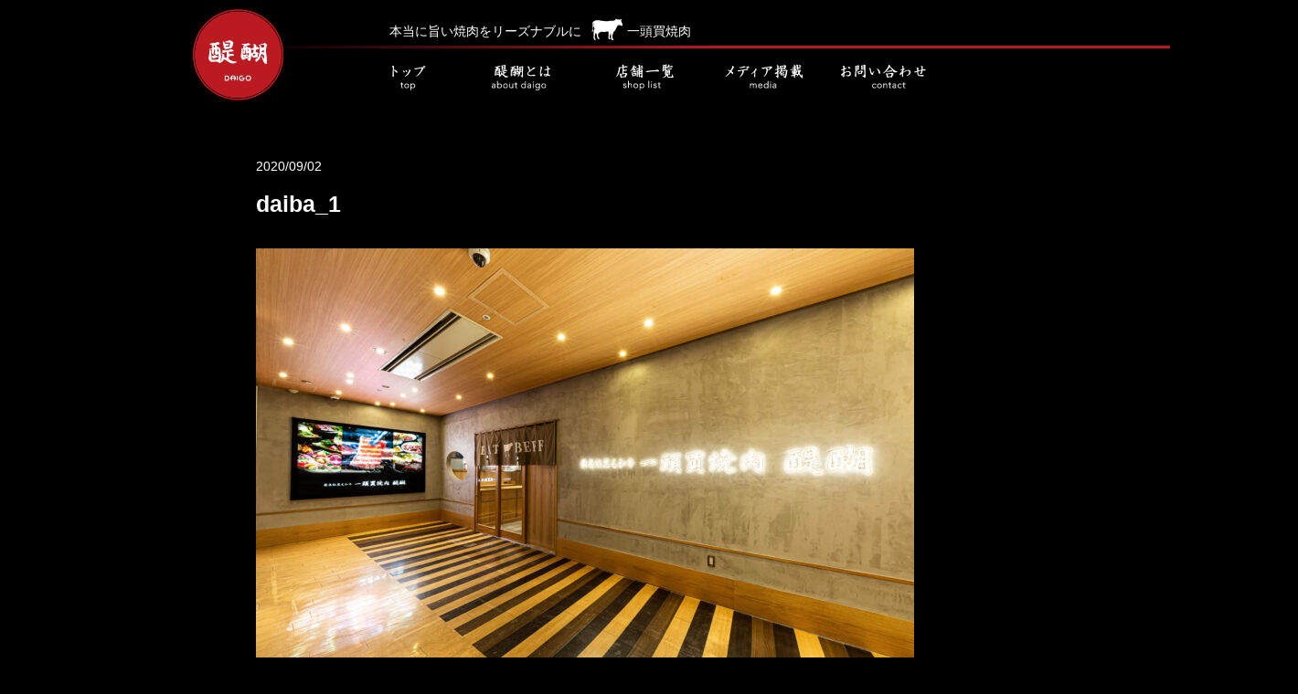

--- FILE ---
content_type: text/html; charset=UTF-8
request_url: https://yakiniku-daigo.com/daiba_1/
body_size: 1962
content:
<!DOCTYPE html>
<html lang="ja">

<head>
	<meta charset="UTF-8" />
	<meta name="viewport" content="width=device-width" />
	<title>daiba_1  |  黒毛和牛一頭買焼肉　醍醐（だいご）</title>
	<link rel="stylesheet" href="https://yakiniku-daigo.com/wp-content/themes/hpms-daigo/init.css" />
	<link rel="stylesheet" href="https://yakiniku-daigo.com/wp-content/themes/hpms-daigo/style.css" />
		<meta name='robots' content='max-image-preview:large' />
<link rel='stylesheet' id='wp-block-library-css'  href='https://yakiniku-daigo.com/wp-includes/css/dist/block-library/style.min.css?ver=6.0.11' type='text/css' media='all' />
<script type='text/javascript' src='https://yakiniku-daigo.com/wp-includes/js/jquery/jquery.min.js?ver=3.6.0' id='jquery-core-js'></script>
<script type='text/javascript' src='https://yakiniku-daigo.com/wp-includes/js/jquery/jquery-migrate.min.js?ver=3.3.2' id='jquery-migrate-js'></script>
		<style type="text/css" id="wp-custom-css">
			/*
ここに独自の CSS を追加することができます。

詳しくは上のヘルプアイコンをクリックしてください。
*/

/*宴会コース名と金額が重ならないように調整*/
section.shopinfo article.enkai ul.inner_enkai li div.enkai_title {
    padding: 10px 0 20px 0px;
    letter-spacing: .1rem;
}
		</style>
		</head>

<body class="attachment attachment-template-default single single-attachment postid-3380 attachmentid-3380 attachment-jpeg">

		<header>
		<div class="gheader wrapper">
			<div class="gheader-logo"><a href="https://yakiniku-daigo.com"><img src="https://yakiniku-daigo.com/wp-content/themes/hpms-daigo/images/logo_header.png" width="100" height="100" alt="黒毛和牛一頭買焼肉　醍醐（だいご）" /></a></div>
			<div class="gheader-right">
				<p class="gheader-shoulder">本当に旨い焼肉をリーズナブルに<span>一頭買焼肉</span></p>
				<div class="gheader-divider"></div>
				<ul class="gheader-menu">
					<li><a href="https://yakiniku-daigo.com">トップ</a></li>
					<li><a href="https://yakiniku-daigo.com/#about">醍醐とは</a></li>
					<li><a href="https://yakiniku-daigo.com/#shoplist">店舗一覧</a></li>
					<li><a href="https://yakiniku-daigo.com/category/media/">メディア掲載</a></li>
					<li><a href="https://daigo-international.com/contact/" target="_blank">お問い合せ</a></li>
				</ul>
			</div>
					</div>
	</header>

	<div id="contents">

		<!--<ul class="breadcrumb" itemscope="" itemtype="http://schema.org/BreadcrumbList"><li class="breadcrumb-item" itemprop="itemListElement" itemscope itemtype="http://schema.org/ListItem"><a href="https://yakiniku-daigo.com/" itemprop="item"><span itemprop="name">Home</span></a><meta content="1" itemprop="position" /></li><li class="breadcrumb-item">daiba_1</li></ul>-->	<article class="post-item">
		<div class="post-item__meta">
			<span class="post-item__meta-date">2020/09/02</span>
			<span class="post-item__meta-category"></span>
		</div>
		<h2 class="post-item__title">daiba_1</h2>
		<div class="post-item__content"><p class="attachment"><a href='https://yakiniku-daigo.com/wp-content/uploads/2020/09/daiba_1.jpg'><img width="720" height="480" src="https://yakiniku-daigo.com/wp-content/uploads/2020/09/daiba_1-720x480.jpg" class="attachment-medium size-medium" alt="" loading="lazy" srcset="https://yakiniku-daigo.com/wp-content/uploads/2020/09/daiba_1-720x480.jpg 720w, https://yakiniku-daigo.com/wp-content/uploads/2020/09/daiba_1-1440x960.jpg 1440w, https://yakiniku-daigo.com/wp-content/uploads/2020/09/daiba_1-600x400.jpg 600w" sizes="(max-width: 720px) 100vw, 720px" /></a></p>
</div>
	</article>
	</div><!-- /#contents -->

<footer>
	<div class="wrapper">

		
		<hr>

		<nav>
			<ul>
				<li><a href="https://yakiniku-daigo.com/">トップ</a></li>
				<li><a href="https://yakiniku-daigo.com/#about">醍醐とは</a></li>
				<li><a href="https://yakiniku-daigo.com/#shoplist">店舗一覧</a></li>
				<li><a href="https://yakiniku-daigo.com/category/news/">新着情報</a></li>
				<li><a href="https://yakiniku-daigo.com/category/media/">メディア掲載</a></li>
				<li><a href="https://daigo-international.com/company/" target="_new">会社概要</a></li>
				<li><a href="https://daigo-international.com/contact/" target="_blank">お問い合せ</a></li>
			</ul>
		</nav>

		<div class="footer-shop">
			<div class="footer-shop__box"><h5 class="footer-shop__title">黒毛和牛一頭買焼肉　醍醐</h5><ul class="footer-shop__list">					<li class="footer-shop__item">
						<a href="https://yakiniku-daigo.com/shop_info/ohji/">王子本店</a>
					</li>
										<li class="footer-shop__item">
						<a href="https://yakiniku-daigo.com/shop_info/odaiba/">お台場店</a>
					</li>
										<li class="footer-shop__item">
						<a href="https://yakiniku-daigo.com/shop_info/yurakucho/">有楽町店</a>
					</li>
										<li class="footer-shop__item">
						<a href="https://yakiniku-daigo.com/shop_info/yokohama/">横浜店</a>
					</li>
										<li class="footer-shop__item">
						<a href="https://yakiniku-daigo.com/shop_info/ohmori/">大森店</a>
					</li>
										<li class="footer-shop__item">
						<a href="https://yakiniku-daigo.com/shop_info/ginza/">銀座店</a>
					</li>
					</ul></div><div class="footer-shop__box"><h5 class="footer-shop__title">熟成黒毛和牛焼肉　醍醐</h5><ul class="footer-shop__list">					<li class="footer-shop__item">
						<a href="https://yakiniku-daigo.com/shop_info/kourakuen/">後楽園店</a>
					</li>
					</ul></div>			<div class="footer-shop__box">
				<h5 class="footer-shop__title">黒毛和牛一頭買焼肉　醍醐</h5>
				<ul class="footer-shop__list">
					<li class="footer-shop__item"><a href="https://yakiniku-daigo.com/shop_info/ohji/">王子本店</a></li>
					<li class="footer-shop__item"><a href="https://yakiniku-daigo.com/shop_info/odaiba/">お台場店</a></li>
					<li class="footer-shop__item"><a href="https://yakiniku-daigo.com/shop_info/ginza/">銀座店</a></li>
					<li class="footer-shop__item"><a href="https://yakiniku-daigo.com/shop_info/yurakucho/">有楽町店</a></li>
					<li class="footer-shop__item"><a href="https://yakiniku-daigo.com/shop_info/yokohama/">横浜店</a></li>
					<li class="footer-shop__item"><a href="https://yakiniku-daigo.com/shop_info/ohmori/">大森店</a></li>
				</ul>
			</div>
			<div class="footer-shop__box">
				<h5 class="footer-shop__title">熟成黒毛和牛と日本酒<br>一頭買焼肉割烹　醍醐</h5>
				<ul class="footer-shop__list">
					<li class="footer-shop__item"><a href="https://yakiniku-daigo.com/shop_info/yanaka/">谷中店</a></li>
				</ul>
			</div>
		</div>

		<small>&copy; 2026 DAIGO INTERNATIONAL</small>
	</div>
</footer>

	<script async src="https://www.googletagmanager.com/gtag/js?id=G-3986HKZJE2"></script>
	<script>
		window.dataLayer = window.dataLayer || [];
		function gtag(){dataLayer.push(arguments);}
		gtag('js', new Date());
		gtag('config', 'G-3986HKZJE2');
	</script>
	
</body>

</html>


--- FILE ---
content_type: text/css
request_url: https://yakiniku-daigo.com/wp-content/themes/hpms-daigo/style.css
body_size: 4023
content:
/*
Theme Name: AMA - 醍醐 [PC]
Author:
*/

:root {
	--font-serif: "Hiragino Mincho ProN", "YuMincho", "Yu Mincho", "MS PMincho", serif;
	--color-primary: #c30d23;
	--color-primary: #bb1a21;
	--color-accent: #c09b0f;
	--color-section-bg: #222;
	--color-text: #fff;
}

html { overflow: auto; font-family: "Helvetica Neue", Arial, "Hiragino Kaku Gothic ProN", "Hiragino Sans", Meiryo, sans-serif; font-size: 62.5%; scroll-behavior: smooth; }
body { overflow: hidden; font-size: 14px; color: #fff; background-color: #000; min-width: 980px; }

img { max-width: 100%; height: auto; }
a { color: inherit; text-decoration: none; }
a:hover { color: var(--color-primary); text-decoration: underline; }

/* WP画像のセンタリングCSS */
.aligncenter {
display: block;
margin-left: auto;
margin-right: auto;
}

/* layout */
.wrapper { width: 1000px; margin: auto; position: relative; }
.wrap { width: 830px; margin-left: auto; margin-right: auto; }

/* common */
.section-title { margin-bottom: 30px; padding: 10px 0 10px 30px; background: linear-gradient(to right, #B81820, #B81820 45%, #000); font-family: var(--font-serif); font-size:16px; color:#FFF; font-weight: bold; letter-spacing:.5rem; position: relative; line-height: 1; display: flex; justify-content: space-between; align-items: center; }
.home .section-title { margin-bottom: 20px; }
#top_shoplist .section-title { font-weight: normal; }
.section-title:before { content: ""; display: block; width: 1em; height: 1em; background: #000; border-radius: 50%; position: absolute; left: 8px; }
.section-title__link { letter-spacing: 4px; font-weight: normal; font-size: 15px; display: flex; }
.section-title__link:hover { color: inherit; text-decoration: none; }
.section-title__link:before { content: ""; background: url('data:image/svg+xml;charset=utf8,%3Csvg%20xmlns%3D%22http%3A%2F%2Fwww.w3.org%2F2000%2Fsvg%22%20width%3D%2220%22%20height%3D%2220%22%3E%3Cpath%20d%3D%22M1%202v1h18V2H1zm0%205v1h18V7H1zm0%205v1h18v-1H1zm0%205v1h18v-1H1z%22%20style%3D%22fill%3A%23fafafa%3Bfill-opacity%3A1%3Bstroke%3Anone%3Bstroke-width%3A0%22%2F%3E%3C%2Fsvg%3E') center center / 16px; display: block; width: 1em; height: 1em; margin-right: 8px; }

/* header */
.gheader-divider { height: 3px; background: linear-gradient(to right, #000, #000 10%, #B81820 50%, #B81820); width: 100vw; position: absolute; top: 40px; left: 0; }

.gheader { display: flex; flex-wrap: wrap; margin-top: 10px; line-height: 1.5; }
.gheader-logo { padding: 0 70px; z-index: 10; }
.gheader-right { flex: 1; display: flex; flex-direction: column; }
.gheader-shoulder { flex: 1; padding-left: 46px; margin-top: 10px; }
.gheader-shoulder span:before { content: url('images/ico_h1.png'); padding: 0 0.5rem 0 1rem; vertical-align: middle; }
.gheader-menu { flex: 1; overflow: hidden; }
.gheader-menu li { display: block; position: relative; width: 130px; height: 40px; margin: 0; padding: 0; float: left; }
.gheader-menu li a { display: block; width: 100%; height: 100%; overflow: hidden; text-indent: -20em; background-image: url('images/gnav.png'); }
.gheader-menu li:nth-child(1) a { background-position: -10px -42px; }
.gheader-menu li:nth-child(2) a { background-position: -148px -42px; }
.gheader-menu li:nth-child(3) a { background-position: -296px -42px; }
.gheader-menu li:nth-child(4) a { background-position: -460px -42px; }
.gheader-menu li:nth-child(5) a { background-position: -631px -42px; }
.gheader-menu li:nth-child(1) a:hover { background-position: -10px 0; }
.gheader-menu li:nth-child(2) a:hover { background-position: -148px 0; }
.gheader-menu li:nth-child(3) a:hover { background-position: -296px 0; }
.gheader-menu li:nth-child(4) a:hover { background-position: -460px 0; }
.gheader-menu li:nth-child(5) a:hover { background-position: -631px 0; }
.gheader-submenu { width: 100%; margin-top: 10px; padding-left: 160px; background: var(--color-accent); }
.gheader-submenu ul { display: flex; color: #000; width: 100%; gap: 45px; font-size: 16px; font-family: var(--font-serif); }
.gheader-submenu a:hover { color: #fff; text-decoration: none; }
.gheader-submenu__shop { min-width: 70px; }
.gheader-submenu__item { display: inline-flex; align-items: center; }
.gheader-submenu__item:before { content: "◆"; font-size: 0.6em; margin-right: 5px; color: var(--color-primary); }

.home .gheader-logo img { width: 190px; height: 190px; }
.home .gheader { margin-top: 0; }
.home .gheader-shoulder { margin: 85px 0 15px; font-size: 16px; letter-spacing: 0.2rem; font-weight: bold; }
.home .gheader-divider { top: 130px; }
.home .gheader-logo { margin-right: 60px; padding: 0; }

/* footer */
footer h2 { margin-top: 25px; text-align: center; }
footer h3 { margin: 20px 0 60px; text-align: center; }
footer small { display: block; margin: 25px 0; width: 100%; text-align: center; font-size: 12px; }
footer nav ul { color: #fff; padding-top: 13px; font-size: 0; text-align: center; width: 860px; margin: auto; }
footer nav ul li { font-size: 1.4rem; display: inline; }
footer nav ul li:before { content: "｜"; padding: 0 5px; }
footer nav ul li:first-child:before { content: ""; padding: 0; }
footer .footer_img { position: absolute; top: -78px; left: 728px; }
footer hr { border-top: 1px solid #fff; margin-top: 40px; }

.footer-shop { line-height: 1.8; margin: 40px; text-align: center; display: flex; justify-content: space-evenly; }
.footer-shop__box { width: 242px; }
.footer-shop__title { font-size: 16px; border-bottom: 1px solid #fff; padding-bottom: 10px; margin-bottom: 10px; }
.footer-shop__list { display: flex; flex-wrap: wrap; justify-content: center; }
.footer-shop__item { width: 33.333%; position: relative; }
.footer-shop__item:not(:nth-of-type(3n+1)):before { content: "|"; position: absolute; left: 0; }
footer div.link {text-align:center; margin-top:45px; padding-bottom:35px;}

/* home */
.home-hero { overflow: hidden; display: flex; justify-content: center; }

.home-section { padding: 100px 0; line-height: 1.8; }

.home-news__list { float:left; margin-left: 10px; width: 490px; border:1px solid #fff; padding: 0 20px; }
.home-news__list li { padding: 15px 0; line-height: 2rem; border-bottom:1px dashed #fff; }
.home-news__list li:last-child { border-bottom: none; }
.home-news__list .post-grid__item-meta { justify-content: start; margin: 0 0 5px; }
.home-news__list .post-grid__item-cat { margin-right: 10px; }

.home-kodawari__nav { padding-bottom: 0; }
.home-kodawari__nav-grid { display: flex; justify-content: center; gap: 60px; }

.prlx {
	position: relative;
	background-position: 50% 0;
	background-repeat: no-repeat;
	background-attachment: fixed;
	background-size: cover;
	height: 360px;
}

.home-kodawari { display: flex; justify-content: space-between; }
.home-kodawari__head:not(:first-child) { margin-top: 60px; }
.home-kodawari p { margin: 1em 0; }

.home-shop__list { display: grid; grid-template-columns: 1fr 1fr 1fr; gap: 20px; margin-bottom: 50px; }
.home-shop__list:last-of-type { margin-bottom: 0; }
.home-shop__link { color: #fff; text-decoration: none; }
.home-shop__link:hover { text-decoration: underline; }
.home-shop__image { width:280px; height:167px; object-fit: cover; display: block; background: #111; }
.home-shop__title { background: #333; line-height:33px; padding: 0 1em 0 3rem; font-weight:bold; letter-spacing:.2rem; font-size:16px; position: relative;}
.home-shop__title:before {
	position: absolute;
    content: '';
    left: 1rem;
	top: 0;
    display: block;
    height: 10px;
    border: 0.5rem solid #B81820;
    border-bottom-width: 0.5rem;
    border-bottom-color: transparent;
}

/* 焼肉マスターページバナー */
.top_master_bnr{width: 600px; height: 108px; display: block; background: url('images/top_master_bnr.png') no-repeat; margin:0 auto;}
.top_master_bnr:hover{background: url('images/top_master_bnr_hover.png') no-repeat; }
.grid {
width:220px;
height: 300px;
margin:5px;
padding:10px;
float:left;
background:#fff;
color:#000;
display:inline;
}
.grid img{width: 100%;}
.grid{font-weight: bold; text-align: center;}
.grid p.summary{margin-top: 10px;}
.grid .title{margin: 10px 0; display: block; }
.grid .title a{color:var(--color-primary); font-size: 18px;}
.grid a{color: #000; text-decoration: none;}
.grid .excerpt{text-align: left;}
.grid .img{
height: 165px;
}


.kodawari { width: 700px; line-height: 1.8; }
.kodawari-section { margin-top: 40px; padding: 3rem; background: var(--color-section-bg); }
.kodawari-title { font-size: 2.5rem; margin-bottom: 1.5rem; }
.kodawari-title span { color: var(--color-primary); }
.kodawari-subtitle { font-size: 2rem; margin: 2.5em 0 1.5em; font-family: var(--font-serif); padding-left: 2rem; border-left: 2px solid #f1f1f1; }
.kodawari-image { margin-bottom: 1.5em; }

/* shop */
.shop-section { padding-top: 60px; }

.shop-hero { margin-top: 150px; }
.shop-lead { font-size:16px; margin:30px 0; line-height: 1.8; text-align: center;}

.shop-menu { display: grid; grid-template-columns: 1fr 1fr 1fr 1fr; gap: 30px; }
.shop-menu img { aspect-ratio: 100 / 141; object-fit: cover; border: 1px solid #ccc; }

.shop-enkai { line-height: 1.8; }
.shop-enkai__head p { margin-bottom: 16px; }
.shop-enkai__head-title { font-size: 34px; font-weight: bold; font-family: var(--font-serif); line-height: 1.5; }
.shop-enkai__head-yoyaku a { width: 301px; height: 42px; background: url("images/bnr_yoyaku.png") no-repeat; display: block; background-position: -2px -48px; text-indent: -9999px; }
.shop-enkai__head-yoyaku a:hover { background-position: -2px -1px; }
.shop-enkai__item { display: flex; margin: 60px auto; }
.shop-enkai__item-image { width: 300px; margin-right: 30px; }
.shop-enkai__item-image img { width: 100%; height: 100%; object-fit: cover; }
.shop-enkai__item-info { flex: 1; }
.shop-enkai__subtitle { font-size: 0.9em; }
.shop-enkai__title { font-size: 20px; font-weight: bold; color: var(--color-accent); border-bottom: 1px solid var(--color-accent); padding-bottom: 5px; letter-spacing: 0.2rem; }
.shop-enkai__price { font-size: 18px; font-weight: bold; color: var(--color-accent); text-align: right; }
.shop-enkai__text { padding: 10px; }

.shop-faq { line-height: 1.8; padding: 0 20px; }
.shop-faq__title { margin-bottom: 20px; padding-bottom: 5px; letter-spacing: .3rem; font-size: 24px; font-weight: bold; color: var(--color-accent); border-bottom: 1px solid var(--color-accent); }
.shop-faq__q { font-weight: bold; }
.shop-faq__a + .shop-faq__q { margin-top: 1em; padding-top: calc(1em + 10px); border-top: 1px dashed var(--color-accent); }
.shop-faq__q, .shop-faq__a {
	position: relative;
	padding: 0.6em 1em 0.6em 3em;
	font-size: 15px;
}
.shop-faq__q:before, .shop-faq__a:before {
    content: "Q";
    display: block;
    font-family: Arial, sans-serif;
    font-weight: bold;
    background-color: var(--color-accent);
    color: #000;
    border: 1px solid var(--color-accent);
    position: absolute;
    left: 0;
    line-height: 1.2em;
    width: 1.2em;
    text-align: center;
    font-size: 1.5em;
}
.shop-faq__a:before {
	content: "A";
	color: var(--color-accent);
	background: #000;
}

.shop-gallery { display: grid; grid-template-columns: 1fr 1fr 1fr 1fr; gap: 15px; }
.shop-gallery img { aspect-ratio: 3 / 2; width: 100%; height: 100%; object-fit: cover; }
.shop-seat { text-align: center; margin-top: 60px; line-height: 1.8; }
.shop-seat img { display: block; margin: 0 auto 20px; }

.shop-info__table { line-height: 1.8; border-top: 1px solid #999; border-bottom: 1px solid #999; }
.shop-info__table tr { border-bottom: 1px dashed #999; }
.shop-info__table th { background-color: #222; vertical-align: middle; }
.shop-info__table td { padding: 15px 0 15px 25px; }
.shop-info__table iframe { width: 100%; height: 100%; aspect-ratio: 3 / 2; margin-top: 10px; }
.shop-info__tel { font-size: 24px; font-weight: bold; }

/* section.contact */
section.contact .form_title { background-color:#000; height:28px; padding:10px 0 0 15px; color:#fff; font-size:1.75rem; font-weight:bold;}
section.contact .form_title p { border-left:5px solid #fff; padding-left:20px; }
section.contact .form_title p span { font-size:12px; font-weight:normal; float:right; }

section.contact article { margin:20px auto; padding: 50px; background:#fff; color:#000;}
section.contact article ul { padding:10px 20px; margin:10px 0; border:1px solid #333; }
section.contact article ul li { margin-top:20px; }
section.contact article ul.enq { background-color:#f5f5f5; margin-top:-10px; border-top:none; }
section.contact article p.title { padding:3px 0 10px 25px; background:url('images/form_item.png') no-repeat; }
section.contact article ul.enq p.title { padding:0px 0 10px 25px; background:url('images/form_item_enq.png') no-repeat; }
/* section.contact article span.required:after { content: "required"; padding-left: 1.5rem; color:red; } */
section.contact article span.required:after { content: "必須"; font-size:12px; margin-left:5px; padding:2px 5px; color:#fff; background-color:#dd5513; }
section.contact article .wpcf7-submit { margin-top:40px; border: 0px; width: 165px; height: 44px; text-indent:-20em; background: url(images/btn_send.png) left top no-repeat; }

/* page */
.page-content { width: 830px; margin: 60px auto; line-height: 1.8; }
.page-title { margin-bottom: 70px; font-family: var(--font-serif); font-size: 2.5rem; letter-spacing: 5px; }

/* .post-item */
.post-item { width: 720px; margin: 60px auto; line-height: 1.8; }
.post-item__title { font-size: 25px; margin-bottom: 30px; line-height: 1.5; }
.post-item__meta { margin-bottom: 10px; }
.post-item__meta span { margin-right: 1rem; }
.post-item__meta a { text-decoration: none; }
.post-item__meta a:hover { text-decoration: underline; }

.post-item__content p { margin-bottom: 1em; }
.post-item__content a { color: var(--color-primary); }
.post-item__content figure { margin-bottom: 1em; }
.post-item__content figcaption { text-align: center; font-size: 0.9em; }

/* page_navi */
.pagination { display: flex; justify-content: center; gap: 15px; line-height: 1.8; margin-top: 30px; }
.pagination a { display: inline-block; padding: 0 5px; text-decoration: none; color: #fff; }
.pagination a:hover { color: var(--color-primary); }

/* breadcrumbs */
.breadcrumb { overflow: hidden; line-height: 1.6; width: 1000px; margin: auto; padding: 1.5em 0; color: #fff; }
.breadcrumb a { color: inherit; text-decoration: none; }
.breadcrumb a:hover { color: var(--color-primary); }
.breadcrumb-item { float: left; margin-right: 0.8em; }
.breadcrumb-item:not(:first-child):before { content: '/'; margin-right: 0.8em; }

/* post lists */
.post-grid { display: flex; gap: 20px;}
.post-grid__item { flex: 1; }
.post-grid__item-image img { width: 235px; height: 157px; object-fit: cover; aspect-ratio: 3 / 2; display: block; background: #222; }
.post-grid__item-title { line-height: 1.5; }
.post-grid__item-link { color: var(--color-text); text-decoration: none; }
.post-grid__item-link:hover { color: var(--color-primary); text-decoration: underline; }
.post-grid__item-meta { display: flex; justify-content: space-between; font-size: 13px; line-height: 1.7; align-items: center; margin: 10px 0; }
.post-grid__item-cat { display: inline-block; background: var(--color-primary); min-width: 80px; padding: 0 10px; text-align: center; border-radius: 15px; font-size: 11px; }

.post-list__item { display: flex; align-items: center; margin-bottom: 25px; line-height: 1.5; }
.post-list__item-text { flex: 1; margin-left: 20px; }
.post-list__item-image img { width: 195px; height: 130px; object-fit: cover; display: block; background: #222; }
.post-list__item-meta { display: flex; align-items: center; }
.post-list__item-date { font-size: 13px; margin-right: 15px; }
.post-list__item-cat { display: inline-block; background: var(--color-primary); line-height: 2rem; text-align: center; border-radius: 15px; font-size: 11px; }
.post-list__item-cat:hover { background: #a6151b; }
.post-list__item-cat + .post-list__item-cat { margin-left: 8px; }
.post-list__item-cat a { color: var(--color-text); text-decoration: none; display: block; padding: 0 12px; }
.post-list__item-title { font-size: 1.2em; margin: 10px 0; }
.post-list__item-link { color: var(--color-text); text-decoration: none; }
.post-list__item-link:hover { text-decoration: underline; }
.post-list__item-excerpt { font-size: 0.9em; color: #ccc; }
